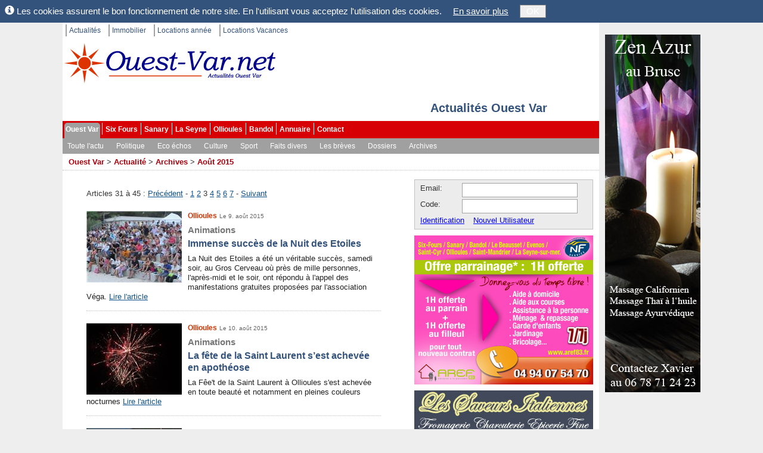

--- FILE ---
content_type: text/html; charset=utf-8
request_url: https://www.ouest-var.net/actualite/2015-08/page3.html
body_size: 30699
content:
<!DOCTYPE html>
<html xmlns="http://www.w3.org/1999/xhtml" xml:lang="fr-FR">
<head>
	<meta name="viewport" content="width=device-width" />
	<title>Ouest-Var.net - Actualit&#xE9;s Archives ao&#xFB;t 2015 Page 3.</title>
	<meta http-equiv="Content-Type" content="text/html; charset=utf-8" />
	<meta http-equiv="content-language" content="fr-FR" />
	<meta name="language" content="fr-FR" />
	<meta name="description" content="Ouest-Var.net - Actualit&#xE9;s et informations locales pour la zone de l&#x27;Ouest Var Archives du mois de ao&#xFB;t 2015. Page 3." />
	<meta name="keywords" content="Actualit&#xE9;s locales, Ouest Var, Information, Info" />
	<link rel="icon" href="/favicon.ico" type="image/ico" />
<link rel="shortcut icon" href="/favicon.ico" type="image/x-icon" />
<link rel="publisher" href="https://www.facebook.com/ouestvar.net" />
<link rel="canonical" href="https://www.ouest-var.net/actualite/2015-08/page3.html" />
<link rel="prev" href="https://www.ouest-var.net/actualite/2015-08/page2.html" />
<link rel="next" href="https://www.ouest-var.net/actualite/2015-08/page4.html" />
<link rel="alternate" href="/mobile/actualite/2015-08/page3.html" media="only screen and (max-width: 640px)" />
<meta name="robots" content="max-snippet:-1, max-image-preview:large" />

	<link href="/lib/bootstrap/css/bootstrap.css" rel="stylesheet" type="text/css"  />
<link href="/css/SixFours.css?v=48ce0a58" rel="stylesheet" type="text/css"  />
<link href="/Story/StoryList.css?v=8e367c2f" rel="stylesheet" type="text/css"  />

	
</head>
<body id="m_oBody" class="OuestVar" data-sfnweb="OuestVar" data-apppath="/" data-webzone="Story" data-illustrationurl="">

	<div class="OuterContainer">

		<div id="m_divIC" class="InnerContainer ContentThickRight">

			<ul id='m_oTopLinks' class='TopLinks'><li>
<a href='/' title='Ouest-Var.net Actualités'>Actualit&#233;s</a></li>
<li>
<a href='/immobilier/' title='Ouest-Var.net Immobilier'>Immobilier</a></li>
<li>
<a href='/location-annee/' title='Locations à l&#39;année Ouest Var'>Locations ann&#233;e</a></li>
<li class='LastItem'>
<a href='/location-vacances/' title='Locations vacances dans le var'>Locations Vacances</a></li>
</ul>

			<div id="m_divSfnHeader" class="SfnHeader">
				<div id="m_divInnerHeader" class="SfnInnerHeader">
						<a id="m_wlinkSfnHeaderLogo" href="https://www.ouest-var.net/"
							title="Ouest-Var.net">
							<img id="m_wimgSfnHeaderLogo" src="/Design/Logo360x70.jpg"
									alt="Ouest-Var.net" class="SfnHeaderLogo" />
						</a>
					<div class="SfnHeaderTitleBox">
									<div id="m_divSfnHeaderTitle" class="SfnHeaderTitle">Actualit&#xE9;s Ouest Var</div>
					</div>

					
				</div>
			</div>

			<ul id='m_oMainMenu' class='BootstrapMenu'><li class='nav-item Selected'>
<a class='nav-link text-dark' href='/' title='Actualités Ouest Var'>Ouest Var</a></li>
<li class='nav-item'>
<a class='nav-link text-dark' href='/actualite/six-fours/' title='Actualités Six Fours les Plages'>Six Fours</a></li>
<li class='nav-item'>
<a class='nav-link text-dark' href='/actualite/sanary/' title='Actualités Sanary sur Mer'>Sanary</a></li>
<li class='nav-item'>
<a class='nav-link text-dark' href='/actualite/la-seyne/' title='Actualités La Seyne sur mer'>La Seyne</a></li>
<li class='nav-item'>
<a class='nav-link text-dark' href='/actualite/ollioules/' title='Actualités Ollioules'>Ollioules</a></li>
<li class='nav-item'>
<a class='nav-link text-dark' href='/actualite/bandol/' title='Actualités Bandol'>Bandol</a></li>
<li class='nav-item'>
<a class='nav-link text-dark' href='/annuaire/' title='Annuaire des professionnels et associations de Six-Fours, Sanary, Bandol, Ollioules, Sanary et La Seyne.'>Annuaire</a></li>
<li class='nav-item LastItem'>
<a class='nav-link text-dark' href='/Contact/ContactChoice' title='Contact'>Contact</a></li>
</ul>
			<ul id='m_oHzSubMenu' class='BootstrapSubMenu'><li class='nav-item Selected'>
<a class='nav-link text-dark' href='/actualite/'>Toute l&#39;actu</a></li>
<li class='nav-item'>
<a class='nav-link text-dark' href='/actualite/politique/'>Politique</a></li>
<li class='nav-item'>
<a class='nav-link text-dark' href='/actualite/eco-echos/'>Eco &#233;chos</a></li>
<li class='nav-item'>
<a class='nav-link text-dark' href='/actualite/culture/'>Culture</a></li>
<li class='nav-item'>
<a class='nav-link text-dark' href='/actualite/sport/'>Sport</a></li>
<li class='nav-item'>
<a class='nav-link text-dark' href='/actualite/faits-divers/'>Faits divers</a></li>
<li class='nav-item'>
<a class='nav-link text-dark' href='/les-breves/'>Les br&#232;ves</a></li>
<li class='nav-item'>
<a class='nav-link text-dark' href='/dossier/'>Dossiers</a></li>
<li class='nav-item LastItem'>
<a class='nav-link text-dark' href='/actualite/archives.html'>Archives</a></li>
</ul>

			<span class='SiteMapPath'><span><a href='/' title='Actualités Ouest Var, informations locales.'>Ouest Var</a></span>
<span> > </span><span><a href='/actualite/' title='Ouest-Var.net - Actualités et informations locales pour la zone de l'Ouest Var'>Actualité</a></span>
<span> > </span><span><a href='/actualite/archives.html' title='Archives actualités Ouest-Var.net'>Archives</a></span>
<span> > </span><span><a href='/actualite/2015-08/' title='Ouest-Var.net - Actualités Archives août 2015'>Août 2015</a></span>
</span>

			

			

			<div id="m_divColumnsContainer" class="ColumnsContainer">

				<div id="m_divContent" class="container Content">

					


					

<div id="m_oStoryListContent">

	

	
	<div id="m_divTopPageLinks" class="PageLinks">Articles 31 à 45 : <a href="/actualite/2015-08/page2.html">Précédent</a> - <a class="PageLink" href="/actualite/2015-08/">1</a> <a class="PageLink" href="/actualite/2015-08/page2.html">2</a> <span class="SelectedPage">3</span> <a class="PageLink" href="/actualite/2015-08/page4.html">4</a> <a class="PageLink" href="/actualite/2015-08/page5.html">5</a> <a class="PageLink" href="/actualite/2015-08/page6.html">6</a> <a class="PageLink" href="/actualite/2015-08/page7.html">7</a> - <a href="/actualite/2015-08/page4.html">Suivant</a></div>
<div id="m_oXmlCtrl" style="margin-top:10px">
	<div class="StoryList">
  <div class="StoryItem">
    <div class="StoryImg">
      <a href="/actualite/ollioules-animations-immense-succes-de-la-nuit-des-etoiles-10894.html">
        <img src="/actualite/photo-153019.thumb.jpg" alt="Immense succès de la Nuit des Etoiles" />
      </a>
    </div>
    <span class="Locality">Ollioules</span>
    <span class="PubDate">Le 9. août 2015</span>
    <a class="Title" href="/actualite/ollioules-animations-immense-succes-de-la-nuit-des-etoiles-10894.html">
      <span class="Catchline">Animations</span>Immense succès de la Nuit des Etoiles</a>
    <p class="StoryPreview">La Nuit des Etoiles a été un véritable succès, samedi soir, au Gros Cerveau où près de mille personnes, l'après-midi et le soir, ont répondu à l'appel des manifestations gratuites proposées par l'association Véga. <a href="/actualite/ollioules-animations-immense-succes-de-la-nuit-des-etoiles-10894.html" title="Immense succès de la Nuit des Etoiles">Lire l'article</a></p>
  </div>
  <div class="StoryItem">
    <div class="StoryImg">
      <a href="/actualite/animations-la-fete-de-la-saint-laurent-s-est-achevee-en-apotheose-10895.html">
        <img src="/actualite/photo-153056.thumb.jpg" alt="La fête de la Saint Laurent s’est achevée en apothéose" />
      </a>
    </div>
    <span class="Locality">Ollioules</span>
    <span class="PubDate">Le 10. août 2015</span>
    <a class="Title" href="/actualite/animations-la-fete-de-la-saint-laurent-s-est-achevee-en-apotheose-10895.html">
      <span class="Catchline">Animations</span>La fête de la Saint Laurent s’est achevée en apothéose</a>
    <p class="StoryPreview">La Fêe't de la Saint Laurent à Ollioules s'est achevée en toute beauté et notamment en pleines couleurs nocturnes <a href="/actualite/animations-la-fete-de-la-saint-laurent-s-est-achevee-en-apotheose-10895.html" title="La fête de la Saint Laurent s’est achevée en apothéose">Lire l'article</a></p>
  </div>
  <div class="StoryItem">
    <div class="StoryImg">
      <a href="/actualite/six-fours-le-trophee-de-peche-au-gros-2015-attend-la-bonne-meteo-10897.html">
        <img src="/actualite/photo-153066.thumb.jpg" alt="Le Trophée de pêche au gros 2015 attend la bonne météo" />
      </a>
    </div>
    <span class="Locality">Six Fours</span>
    <span class="PubDate">Le 10. août 2015</span>
    <a class="Title" href="/actualite/six-fours-le-trophee-de-peche-au-gros-2015-attend-la-bonne-meteo-10897.html">
      <span class="Catchline">Sport</span>Le Trophée de pêche au gros 2015 attend la bonne météo</a>
    <p class="StoryPreview">Le Trophée de pêche au gros de la ville de Six-Fours a été lancé aujourd’hui et sera clôturé le 22 août. Durant cette période, l’organisateur les ‘Gens de la Mer et des Ports’ choisira 3 jours de compétition. Le 1er est prévu mercredi. <a href="/actualite/six-fours-le-trophee-de-peche-au-gros-2015-attend-la-bonne-meteo-10897.html" title="Le Trophée de pêche au gros 2015 attend la bonne météo">Lire l'article</a></p>
  </div>
  <div class="StoryItem">
    <div class="StoryImg">
      <a href="/actualite/sanary-ameliore-l-information-et-la-circulation-10898.html">
        <img src="/actualite/photo-153070.thumb.jpg" alt="Sanary améliore l’information et la circulation" />
      </a>
    </div>
    <span class="Locality">Sanary</span>
    <span class="PubDate">Le 11. août 2015</span>
    <a class="Title" href="/actualite/sanary-ameliore-l-information-et-la-circulation-10898.html">
      <span class="Catchline">Aménagement</span>Sanary améliore l’information et la circulation</a>
    <p class="StoryPreview">Dans le but d’améliorer la circulation et de donner des informations sur les parkings, la ville de Sanary a installé de grands panneaux de signalisation à tous les accès vers le centre-ville. <a href="/actualite/sanary-ameliore-l-information-et-la-circulation-10898.html" title="Sanary améliore l’information et la circulation">Lire l'article</a></p>
  </div>
  <div class="StoryItem">
    <div class="StoryImg">
      <a href="/actualite/sanary-la-fete-de-la-cride-c-est-bientot-10896.html">
        <img src="/actualite/photo-153061.thumb.jpg" alt="La fête de la Cride, c’est bientôt" />
      </a>
    </div>
    <span class="Locality">Sanary</span>
    <span class="PubDate">Le 11. août 2015</span>
    <a class="Title" href="/actualite/sanary-la-fete-de-la-cride-c-est-bientot-10896.html">
      <span class="Catchline">Animations</span>La fête de la Cride, c’est bientôt</a>
    <p class="StoryPreview">Le 6 septembre prochain aura lieu la 24e édition de la Fête de la Cride, cette grande fête populaire organisée par le Parti Communiste local. Comme sa grande sœur, la Fête de l’Humanité, elle se veut être une grande fête pour tous. <a href="/actualite/sanary-la-fete-de-la-cride-c-est-bientot-10896.html" title="La fête de la Cride, c’est bientôt">Lire l'article</a></p>
  </div>
  <div class="StoryItem BriefNews">
    <div class="StoryImg">
      <a href="/actualite/ollioules-animations-attelages-costumes-defile-d-anes-ce-week-end-la-saint-eloi-10900.html">
        <img src="/actualite/photo-153076.thumb.jpg" alt="Attelages, costumes, défilé d’ânes : ce week-end, la Saint Eloi sera grandiose" />
      </a>
    </div>
    <span class="Locality">Ollioules</span>
    <span class="PubDate">Le 12. août 2015</span>
    <img class="BriefNews" src="/Story/Design/BriefNews.png" alt="Brève" style="width:70px; height:25px" />
    <a class="Title" href="/actualite/ollioules-animations-attelages-costumes-defile-d-anes-ce-week-end-la-saint-eloi-10900.html">
      <span class="Catchline">Animations</span>Attelages, costumes, défilé d’ânes : ce week-end, la Saint Eloi sera grandiose</a>
    <p class="StoryPreview">A Ollioules, une fête chasse l’autre : après la Saint Laurent, voici que se profile ce week-end la Fête de la Saint Eloi, peut-être encore plus grandiose que la précédente puisque prévue avec des défilés, des attelages de plus de cinquante bêtes, des ânes, des vêtures provençales, de quoi ravir les Ollioulais et aussi les vacanciers, nombreux en cette saison dans l’ouest varois. <a href="/actualite/ollioules-animations-attelages-costumes-defile-d-anes-ce-week-end-la-saint-eloi-10900.html" title="Attelages, costumes, défilé d’ânes : ce week-end, la Saint Eloi sera grandiose">Lire la suite</a></p>
  </div>
  <div class="StoryItem">
    <div class="StoryImg">
      <a href="/actualite/les-plages-de-sanary-recompensees-du-certificat-de-qualite-des-eaux-de-baignade-10899.html">
        <img src="/actualite/photo-153075.thumb.jpg" alt="Les plages de Sanary récompensées du Certificat de qualité des eaux de baignade" />
      </a>
    </div>
    <span class="Locality">Sanary</span>
    <span class="PubDate">Le 12. août 2015</span>
    <a class="Title" href="/actualite/les-plages-de-sanary-recompensees-du-certificat-de-qualite-des-eaux-de-baignade-10899.html">
      <span class="Catchline">Environnement</span>Les plages de Sanary récompensées du Certificat de qualité des eaux de baignade</a>
    <p class="StoryPreview">Cinq plages de Sanary ont officiellement reçues leur drapeau et certificat de qualité des eaux de baignade décerné par un organisme indépendant. <a href="/actualite/les-plages-de-sanary-recompensees-du-certificat-de-qualite-des-eaux-de-baignade-10899.html" title="Les plages de Sanary récompensées du Certificat de qualité des eaux de baignade">Lire l'article</a></p>
  </div>
  <div class="StoryItem">
    <div class="StoryImg">
      <a href="/actualite/les-equipes-de-football-et-de-rugby-de-six-fours-recompensees-en-place-publique-10901.html">
        <img src="/actualite/photo-153082.thumb.jpg" alt="Les équipes de football et de rugby de Six-Fours récompensées en place publique" />
      </a>
    </div>
    <span class="Locality">Six Fours</span>
    <span class="PubDate">Le 12. août 2015</span>
    <a class="Title" href="/actualite/les-equipes-de-football-et-de-rugby-de-six-fours-recompensees-en-place-publique-10901.html">
      <span class="Catchline">Vie de la cité</span>Les équipes de football et de rugby de Six-Fours récompensées en place publique</a>
    <p class="StoryPreview">Alors que le Rugby Club de Six-Fours et le Football club Six-Fours Le Brusc ont chacun accédé à la division supérieure, la ville leur a remis un trophée ensemble, Place des Poilus, lors d’une manifestation bien sympathique. <a href="/actualite/les-equipes-de-football-et-de-rugby-de-six-fours-recompensees-en-place-publique-10901.html" title="Les équipes de football et de rugby de Six-Fours récompensées en place publique">Lire l'article</a></p>
  </div>
  <div class="StoryItem">
    <div class="StoryImg">
      <a href="/actualite/sanary-disques-d-or-finale-samedi-10903.html">
        <img src="/actualite/photo-153084.thumb.jpg" alt="Disques d'Or... Finale samedi" />
      </a>
    </div>
    <span class="Locality">Sanary</span>
    <span class="PubDate">Le 13. août 2015</span>
    <a class="Title" href="/actualite/sanary-disques-d-or-finale-samedi-10903.html">
      <span class="Catchline">Animations</span>Disques d'Or... Finale samedi</a>
    <p class="StoryPreview">Pourquoi changer une équipe qui gagne ?C'est ce que se sont dit nos deux organisateurs vedettes de "Sanary sous les étoiles", Noël Breton, Président de Sanary Animations et Serge Loigne. <a href="/actualite/sanary-disques-d-or-finale-samedi-10903.html" title="Disques d'Or... Finale samedi">Lire l'article</a></p>
  </div>
  <div class="StoryItem">
    <div class="StoryImg">
      <a href="/actualite/c-est-la-grande-braderie-a-sanary-10906.html">
        <img src="/actualite/photo-153138.thumb.jpg" alt="C’est la grande braderie à Sanary" />
      </a>
    </div>
    <span class="Locality">Sanary</span>
    <span class="PubDate">Le 13. août 2015</span>
    <a class="Title" href="/actualite/c-est-la-grande-braderie-a-sanary-10906.html">
      <span class="Catchline">Animations</span>C’est la grande braderie à Sanary</a>
    <p class="StoryPreview">Organisée par l’association des commerçants Just Sanary, la braderie a pris place sur le port pendant 4 jours, toute la journée et en nocturne. C’est le moment d’en profiter ! <a href="/actualite/c-est-la-grande-braderie-a-sanary-10906.html" title="C’est la grande braderie à Sanary">Lire l'article</a></p>
  </div>
  <div class="StoryItem">
    <div class="StoryImg">
      <a href="/actualite/la-beatlemania-frappe-six-fours-10905.html">
        <img src="/actualite/photo-153126.thumb.jpg" alt="La Beatlemania frappe Six-Fours" />
      </a>
    </div>
    <span class="Locality">Six Fours</span>
    <span class="PubDate">Le 13. août 2015</span>
    <a class="Title" href="/actualite/la-beatlemania-frappe-six-fours-10905.html">
      <span class="Catchline">Animations</span>La Beatlemania frappe Six-Fours</a>
    <p class="StoryPreview">Encore une fois, le Balto et le Bar des Sports se sont associés pour organiser une grande soirée en centre-ville. Avec le groupe Hello Goodbye, elle était au son des Beatles et la place des Poilus était remplie! <a href="/actualite/la-beatlemania-frappe-six-fours-10905.html" title="La Beatlemania frappe Six-Fours">Lire l'article</a></p>
  </div>
  <div class="StoryItem">
    <div class="StoryImg">
      <a href="/actualite/une-tonne-de-marchandise-recoltee-par-sanary-solidarite-et-l-etoile-bandolaise-10904.html">
        <img src="/actualite/photo-153115.thumb.jpg" alt="Une tonne de marchandise récoltée par Sanary Solidarité et l'Etoile Bandolaise" />
      </a>
    </div>
    <span class="Locality">Sanary, Bandol</span>
    <span class="PubDate">Le 14. août 2015</span>
    <a class="Title" href="/actualite/une-tonne-de-marchandise-recoltee-par-sanary-solidarite-et-l-etoile-bandolaise-10904.html">
      <span class="Catchline">Vie associative</span>Une tonne de marchandise récoltée par Sanary Solidarité et l'Etoile Bandolaise</a>
    <p class="StoryPreview">L’ opération orchestrée par Sanary Solidarité le mercredi 12 aout en association avec l'Etoile Bandolaise a permis de récolter une tonne de marchandises qui seront distribuées aux personnes nécessiteuses. <a href="/actualite/une-tonne-de-marchandise-recoltee-par-sanary-solidarite-et-l-etoile-bandolaise-10904.html" title="Une tonne de marchandise récoltée par Sanary Solidarité et l'Etoile Bandolaise">Lire l'article</a></p>
  </div>
  <div class="StoryItem">
    <div class="StoryImg">
      <a href="/actualite/sanary-tennis-le-grand-tournoi-d-ete-du-tc-la-valeriane-est-lance-10907.html">
        <img src="/actualite/photo-153141.thumb.jpg" alt="Le grand tournoi d’été du TC La Valériane est lancé" />
      </a>
    </div>
    <span class="Locality">Sanary</span>
    <span class="PubDate">Le 14. août 2015</span>
    <a class="Title" href="/actualite/sanary-tennis-le-grand-tournoi-d-ete-du-tc-la-valeriane-est-lance-10907.html">
      <span class="Catchline">Tennis</span>Le grand tournoi d’été du TC La Valériane est lancé</a>
    <p class="StoryPreview">Le grand Tournoi d’été du Tennis Club La Valériane a débuté en douceur ce vendredi 14 août pour se terminer le 30 août. On attend près de 300 joueurs. <a href="/actualite/sanary-tennis-le-grand-tournoi-d-ete-du-tc-la-valeriane-est-lance-10907.html" title="Le grand tournoi d’été du TC La Valériane est lancé">Lire l'article</a></p>
  </div>
  <div class="StoryItem">
    <div class="StoryImg">
      <a href="/actualite/sanary-les-tableaux-numeriques-attendent-les-eleves-10908.html">
        <img src="/actualite/photo-153149.thumb.jpg" alt="Les tableaux numériques attendent les élèves" />
      </a>
    </div>
    <span class="Locality">Sanary</span>
    <span class="PubDate">Le 14. août 2015</span>
    <a class="Title" href="/actualite/sanary-les-tableaux-numeriques-attendent-les-eleves-10908.html">
      <span class="Catchline">Aménagement</span>Les tableaux numériques attendent les élèves</a>
    <p class="StoryPreview">Ca y est les tableaux numériques ont remplacé les vétustes tableaux dans les écoles primaires et maternelles de Sanary et de Sud Sainte Baume. Dès la rentrée, les élèves des écoles primaires les utiliseront ainsi que des tablettes numériques. <a href="/actualite/sanary-les-tableaux-numeriques-attendent-les-eleves-10908.html" title="Les tableaux numériques attendent les élèves">Lire l'article</a></p>
  </div>
  <div class="StoryItem">
    <div class="StoryImg">
      <a href="/actualite/six-fours-chachacha-10909.html">
        <img src="/actualite/photo-153152.thumb.jpg" alt="Chachacha !" />
      </a>
    </div>
    <span class="Locality">Six Fours</span>
    <span class="PubDate">Le 15. août 2015</span>
    <a class="Title" href="/actualite/six-fours-chachacha-10909.html">
      <span class="Catchline">Animations</span>Chachacha !</a>
    <p class="StoryPreview">Le bal populaire organisé par le Comité des fêtes de Six-Fours avec le groupe Cotton Club, a transformé la Place des Poilus en salle de danse de salon. Il y a eu du monde ! <a href="/actualite/six-fours-chachacha-10909.html" title="Chachacha !">Lire l'article</a></p>
  </div>
</div>
</div>		

	<div id="m_divBottomPageLinks" class="PageLinks">Articles 31 à 45 : <a href="/actualite/2015-08/page2.html">Précédent</a> - <a class="PageLink" href="/actualite/2015-08/">1</a> <a class="PageLink" href="/actualite/2015-08/page2.html">2</a> <span class="SelectedPage">3</span> <a class="PageLink" href="/actualite/2015-08/page4.html">4</a> <a class="PageLink" href="/actualite/2015-08/page5.html">5</a> <a class="PageLink" href="/actualite/2015-08/page6.html">6</a> <a class="PageLink" href="/actualite/2015-08/page7.html">7</a> - <a href="/actualite/2015-08/page4.html">Suivant</a></div>



</div>








					

					
				</div>

					<div id="m_divRightCol" class="RightCol">
							<div id="m_divMiniLogin">
<form id="m_oLoginForm" name="m_oLoginForm" class="MiniLoginWide" method="post" action="/User/Login?RedirectUrl=%2Factualite%2F2015-08%2Fpage3.html">
	<input id="m_oLoginAction" type="hidden" name="m_oLoginAction" value="" />

	<div id="m_wtLoggedIn" style="margin:3px; display:none">
		<span id="m_wlblWelcome" class="MiniLoginWelcome"></span>
		<a id="m_oEditUserAnchor" href="/User/EditUser" rel="nofollow"
			class="MiniLoginEditUser">Mes données perso</a>
		<a id="m_wlinkLogoff" href="#">Déconnexion</a>
	</div>

	<div id="m_wtNotLoggedIn" style="margin-left:4px">
		<span id="m_wlblPseudo">Email:</span>
		<input name="m_wtbxPseudonym" type="text" id="m_wtbxPseudonym" class="LoginEditBox" />
		<span id="m_wlblLoginCode">Code:</span>
		<input name="m_wtbxPassword" type="password" id="m_wtbxPassword" class="LoginEditBox" />
		<a id="m_wlinkLogin" href="#" class="MiniLoginIdent">Identification</a>
		<a id="m_oRegisterAnchor" href="/User/EditUser" rel="nofollow">Nouvel Utilisateur</a>
	</div>
</form>
</div>
						
	
	
	



						<div id='m_oLogoVRightWideCtrl'><div style="margin-top:10px">
  <a href="http://www.aref83.fr/" target="_blank" rel="nofollow" onclick="SignalWebLinkClick('kId=740&amp;zone=8&amp;pos=13');" title="Aref, donnez vous du temps libre. Aide à domicile, assistance à la personne, garde d'enfants, jardinage, bricolage.">
    <img style="border:0px" src="/illustration/image-740.jpg?v=6" alt="Aref, donnez vous du temps libre. Aide à domicile, assistance à la personne, garde d'enfants, jardinage, bricolage." width="300px" height="250px" />
  </a>
</div>
<div style="margin-top:10px">
  <a href="/annuaire/les-saveurs-italiennes-5528.html" rel="nofollow" onclick="SignalWebLinkClick('kId=746&amp;zone=8&amp;pos=13');" title="Les Saveurs Italiennes, fromagerie, Charcuterie et Epicerie Fine italienne à Six Fours les Plages.">
    <img style="border:0px" src="/illustration/image-746.jpg" alt="Les Saveurs Italiennes, fromagerie, Charcuterie et Epicerie Fine italienne à Six Fours les Plages." width="300px" height="250px" />
  </a>
</div>
<div style="margin-top:10px">
  <iframe src="//www.facebook.com/plugins/likebox.php?href=http%3A%2F%2Fwww.facebook.com%2Fouestvar.net&amp;width=300&amp;colorscheme=light&amp;connections=10&amp;stream=false&amp;header=false&amp;height=260" scrolling="no" frameborder="0" style="border:none; overflow:hidden; width:300px; height:130px;" allowTransparency="true"></iframe>
</div>
<input type='hidden' id='WebLink-LogoVRightWide' name='WebLink-LogoVRightWide' value='WebLink=740,746,263' class='ViewCounter' /></div>

						

					</div>

			</div>

			<div class="ContentBottom WithPadding">
				
			</div>

			<div class="PartnerLinks">
				<div id="m_SpecialLinks">
					<a id="m_wlinkLegalMentions" href="/contact/mentions-legales.html">Mentions légales</a>
					| <a id="m_wlinkLink" href="/liens.html">Liens</a>
					| <a id="m_wlinkWebsites" href="/annuaire-web/">Sites Web</a>
				</div>
				<div style="margin-top:4px">
					Sfn Media Sarl, 421 avenue des Charmettes, 83140 LE BRUSC.
				</div>

				<div id='m_oPartnersCtrl'><div>
				Liens : 
				<a href="https://www.facebook.com/ouestvar.net" target="_blank" rel="publisher">Ouest-Var.net sur Facebook</a></div></div>
			</div>

			<div class="ShortCuts WithPadding">
				
			</div>

		</div>

		<div id="m_divSkyscraper" class="SkyScraper"><div id='m_oSiteRightSideCtrl'><div style="margin-bottom:10px">
  <a href="https://www.zenazur.fr/" target="_blank" onclick="SignalWebLinkClick('kId=1447&amp;zone=8&amp;pos=11');" title="Zen Azur massages californien ou thaïlandais à Six Fours, à 5 minutes à pied de la plage du Brusc.">
    <img style="border:0px" src="/illustration/image-1447.jpg" alt="Zen Azur massages californien ou thaïlandais à Six Fours, à 5 minutes à pied de la plage du Brusc." width="160px" height="600px" />
  </a>
</div>
<input type='hidden' id='WebLink-SiteRightSide' name='WebLink-SiteRightSide' value='WebLink=1447' class='ViewCounter' /></div></div>

	</div>

	<div id="m_divCookieHint" class="CookieHint" style="display:none">
		<span class="glyphicon glyphicon-info-sign"></span>
		Les cookies assurent le bon fonctionnement de notre site. En l'utilisant vous acceptez
		l'utilisation des cookies.
		<a id="m_wlinkCookieInfo" href="/General/CookieInfo">En savoir plus</a>
		<button id="m_wtbnCookieOK" type="button">OK</button>
	</div>

	<script src="//ajax.googleapis.com/ajax/libs/jquery/1.9.1/jquery.min.js"></script>
<script src="/bundle/std.js"></script>
<script type="text/javascript">

	var _gaq = _gaq || [];
	_gaq.push(['_setAccount', 'UA-10535279-1']);
	_gaq.push(['_trackPageview']);

	(function ()
	{
		var ga = document.createElement('script'); ga.type = 'text/javascript'; ga.async = true;
		ga.src = ('https:' == document.location.protocol ? 'https://ssl' : 'http://www') + '.google-analytics.com/ga.js';
		var s = document.getElementsByTagName('script')[0]; s.parentNode.insertBefore(ga, s);
	})();

</script>
<script type="text/javascript">
jQuery(function() {Sfn.CountViews('/Common/ViewCounter?zone=8', '', '');} );
</script>
<script type="text/javascript">
var SixFours;(function (SixFours) {
    var Web;
    (function (Web) {
        var Common;
        (function (Common) {
            var MiniLogin;
            (function (MiniLogin) {
                function SubmitLogin(strParam) {
                    var oLoginAction = $('#m_oLoginAction')[0];
                    oLoginAction.value = strParam;
                    oLoginAction.form.submit();
                }
                jQuery(function ($) {
                    var $LoginForm = $("#m_oLoginForm");
                    if ($.cookie("UserName")) {
                        $("#m_wlblWelcome").html("Bonjour "+$.cookie("UserName"));
                        $("#m_wtNotLoggedIn").hide();
                        $("#m_wtLoggedIn").show();
                    }
                    $LoginForm.on("keypress", "input", function (oEvent) {
                        if (oEvent.which == 13) {
                            oEvent.preventDefault();
                            SubmitLogin('login');
                            return false;
                        }
                        return true;
                    });
                    $("#m_wlinkLogin").click(function (oEvent) {
                        oEvent.preventDefault();
                        SubmitLogin('login');
                    });
                    $("#m_wlinkLogoff").click(function (oEvent) {
                        oEvent.preventDefault();
                        SubmitLogin('logoff');
                    });
                });
            })(MiniLogin = Common.MiniLogin || (Common.MiniLogin = {}));
        })(Common = Web.Common || (Web.Common = {}));
    })(Web = SixFours.Web || (SixFours.Web = {}));})(SixFours || (SixFours = {}));//# sourceMappingURL=MiniLogin.js.map

</script>
<script type="text/javascript">
var SixFours;(function (SixFours) {
    var Web;
    (function (Web) {
        var Common;
        (function (Common) {
            var Master;
            (function (Master) {
                jQuery(function ($) {
                    Web.InitHzSubMenu("m_oMainMenu");
                    Web.InitHzSubMenu("m_oHzSubMenu");
                    Web.LoadIllustrations();
                    Web.FloatSkyscraper("m_divSkyscraper");
                    if ($.cookie('SfnCookieHint') != 'accepted') {
                        var $CookieHint = $("div.CookieHint");
                        $CookieHint.detach().prependTo($("body"));
                        $CookieHint.delay(800).slideDown(500);
                    }
                    $("#m_wtbnCookieOK").click(function () {
                        $.cookie('SfnCookieHint', 'accepted', { expires: 365, path: '/' });
                        $("div.CookieHint").slideUp(300);
                    });
                });
            })(Master = Common.Master || (Common.Master = {}));
        })(Common = Web.Common || (Web.Common = {}));
    })(Web = SixFours.Web || (SixFours.Web = {}));})(SixFours || (SixFours = {}));//# sourceMappingURL=SixFours.master.js.map

</script>

	

</body>
</html>


--- FILE ---
content_type: text/css
request_url: https://www.ouest-var.net/Story/StoryList.css?v=8e367c2f
body_size: 2933
content:

#m_oStoryListContent
{
	width:500px;
	margin:0px auto;
}

div.StoryList
{
	font-size:1em;
	line-height:1.3em;
	color:#222;
	text-align:left;
}

/* First Story */
div.FirstStory 
{
	padding-top:6px;
	margin-bottom:35px;
}

div.FirstStory .Locality
{
	color:#c30;
	font-size:16px;
	font-weight:bold;
}

div.FirstStory .PubDate
{
	color:#666666;
	font-size:10px;
}

div.FirstStory .Catchline
{
	display:block;
	font-size:15px;
	font-weight:bold;
	color:#777;
	margin:6px 0px;
}

div.FirstStory a.Title:link, div.FirstStory a.Title:visited
{
	font-family:Arial,Helvetica,sans-serif;
	color:#34537c;
	font-size:21px;
	font-weight:bold;
	line-height:1.3em;
	margin:6px 0px 7px 0px;
	padding-bottom:0px;
	text-decoration:none;
	display:block;
}

div.FirstStory div.StoryImg 
{
	width:500px;
	margin:5px 0px;
}

div.FirstStory div.StoryImg img
{
	width:498px;
	height:320px;
	border:1px solid black;
}

div.StoryItem 
{
	width:494px; 
	border-style:dotted;
	border-width:0px 0px 1px 0px; 
	border-color:silver;
	margin:20px 0px 15px 0px;
	padding:0px 0px 15px 0px;
	min-height:120px;
	clear:both; 
}

div.StoryImg
{
	float:left; 
	padding:0px 10px 2px 0px;
}

div.StoryImg img
{
	margin:0px;
	border-style:none; 
	border-width:0px;
	width:160px; 
	height:120px;
	float:left;
}

div.StoryItem p.Category
{
	margin-top: 0px;
	margin-bottom: 0px;
	color: #ff6600;
}

div.StoryItem .Locality
{
	color:#c30;
	font-size:0.95em;
	font-weight:bold;
}

div.StoryItem .PubDate
{
	color:#666666;
	font-size:75%;
}

span.NativeAd
{
	display:block;
	float:right;
	padding:2px 8px;
	border-radius:3px;
	/*background-color:whitesmoke;*/
	/*color:#444;*/
	background-color:#efc439;
	color:#fff;
}

img.BriefNews
{
	display:block;
	float:right;
}

div.StoryItem .Catchline
{
	display:block;
	font-size:15px;
	font-weight:bold;
	color:#777;
	margin:5px 0px 3px 0px;
}

div.StoryItem a.Title:link, div.StoryItem a.Title:visited
{
	font-family:Arial,Helvetica,sans-serif;
	color:#34537c;
	font-size:1.2em;
	font-weight:bold;
	line-height:1.3em;
	margin:0px 0px 7px 0px;
	padding-bottom:0px;
	text-decoration:none;
	display:block;
}

div.StoryItem p.StoryPreview
{
	margin:0px; 
}

div.StoryItem p.StoryLinks
{
	margin:0px;
}

div.StoryArchive
{
	margin-top:25px;
}

div.StoryArchive a, div.StoryArchive a:link
{
	color:#ac000c;
	font-size:1.1em;
	text-decoration:none;
	font-weight:bold;
	margin-left:35px;
	background:transparent url(/Common/Design/Forward.gif) no-repeat scroll right center;
	padding-right:20px;
}

/* Dossiers */
div.DossierList
{
	border:solid 1px silver;
	border-top-width:0px;
	padding:5px 5px 5px 5px;
	margin:0px 0px 20px 0px;
}

div.Dossier
{
	padding:5px 0px 5px 27px;
	background: url(/Dossier/Design/DossierBullet.png) no-repeat 0px 0px;
}

div.Dossier a.Title:link, div.Dossier a.Title:visited
{
	color:#990000;
	font-size:1.1em;
	text-decoration:none;
}

div.Dossier a.Title:hover
{
	text-decoration:underline;
}

div.PageLinks
{
	margin:15px 0px 10px 0px;
}